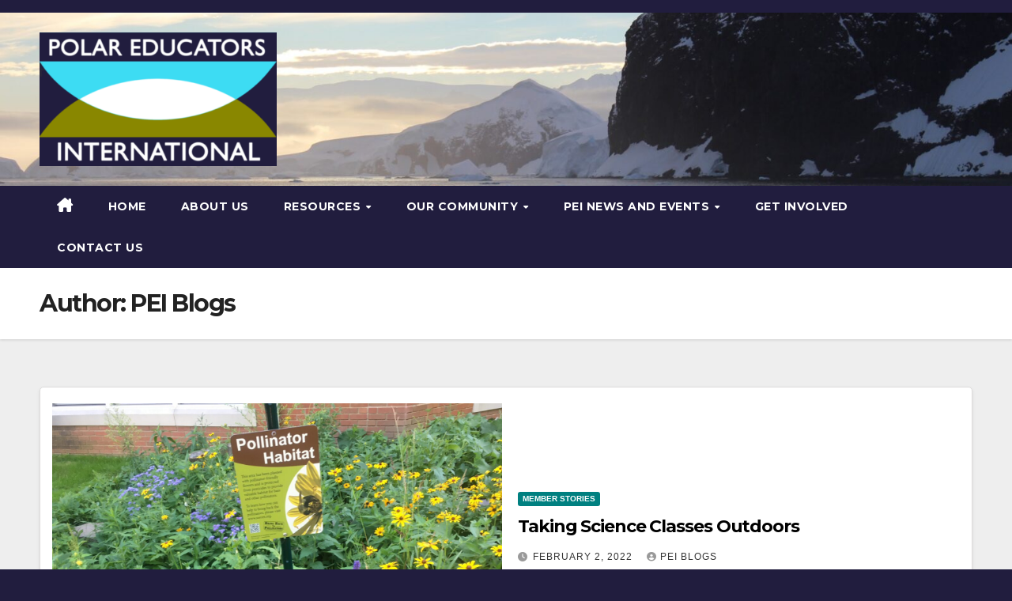

--- FILE ---
content_type: text/html; charset=UTF-8
request_url: https://polareducator.org/author/peiblogs/
body_size: 14697
content:
<!DOCTYPE html>
<html lang="en-US">
<head>
<meta charset="UTF-8">
<meta name="viewport" content="width=device-width, initial-scale=1">
<link rel="profile" href="https://gmpg.org/xfn/11">
<title>PEI Blogs</title>
<meta name='robots' content='max-image-preview:large' />
	<style>img:is([sizes="auto" i], [sizes^="auto," i]) { contain-intrinsic-size: 3000px 1500px }</style>
	<link rel='dns-prefetch' href='//maps.googleapis.com' />
<link rel='dns-prefetch' href='//www.googletagmanager.com' />
<link rel='dns-prefetch' href='//fonts.googleapis.com' />
<link rel="alternate" type="application/rss+xml" title=" &raquo; Feed" href="https://polareducator.org/feed/" />
<link rel="alternate" type="application/rss+xml" title=" &raquo; Comments Feed" href="https://polareducator.org/comments/feed/" />
<link rel="alternate" type="application/rss+xml" title=" &raquo; Posts by PEI Blogs Feed" href="https://polareducator.org/author/peiblogs/feed/" />
<script>
window._wpemojiSettings = {"baseUrl":"https:\/\/s.w.org\/images\/core\/emoji\/16.0.1\/72x72\/","ext":".png","svgUrl":"https:\/\/s.w.org\/images\/core\/emoji\/16.0.1\/svg\/","svgExt":".svg","source":{"concatemoji":"https:\/\/polareducator.org\/wp-includes\/js\/wp-emoji-release.min.js?ver=6.8.3"}};
/*! This file is auto-generated */
!function(s,n){var o,i,e;function c(e){try{var t={supportTests:e,timestamp:(new Date).valueOf()};sessionStorage.setItem(o,JSON.stringify(t))}catch(e){}}function p(e,t,n){e.clearRect(0,0,e.canvas.width,e.canvas.height),e.fillText(t,0,0);var t=new Uint32Array(e.getImageData(0,0,e.canvas.width,e.canvas.height).data),a=(e.clearRect(0,0,e.canvas.width,e.canvas.height),e.fillText(n,0,0),new Uint32Array(e.getImageData(0,0,e.canvas.width,e.canvas.height).data));return t.every(function(e,t){return e===a[t]})}function u(e,t){e.clearRect(0,0,e.canvas.width,e.canvas.height),e.fillText(t,0,0);for(var n=e.getImageData(16,16,1,1),a=0;a<n.data.length;a++)if(0!==n.data[a])return!1;return!0}function f(e,t,n,a){switch(t){case"flag":return n(e,"\ud83c\udff3\ufe0f\u200d\u26a7\ufe0f","\ud83c\udff3\ufe0f\u200b\u26a7\ufe0f")?!1:!n(e,"\ud83c\udde8\ud83c\uddf6","\ud83c\udde8\u200b\ud83c\uddf6")&&!n(e,"\ud83c\udff4\udb40\udc67\udb40\udc62\udb40\udc65\udb40\udc6e\udb40\udc67\udb40\udc7f","\ud83c\udff4\u200b\udb40\udc67\u200b\udb40\udc62\u200b\udb40\udc65\u200b\udb40\udc6e\u200b\udb40\udc67\u200b\udb40\udc7f");case"emoji":return!a(e,"\ud83e\udedf")}return!1}function g(e,t,n,a){var r="undefined"!=typeof WorkerGlobalScope&&self instanceof WorkerGlobalScope?new OffscreenCanvas(300,150):s.createElement("canvas"),o=r.getContext("2d",{willReadFrequently:!0}),i=(o.textBaseline="top",o.font="600 32px Arial",{});return e.forEach(function(e){i[e]=t(o,e,n,a)}),i}function t(e){var t=s.createElement("script");t.src=e,t.defer=!0,s.head.appendChild(t)}"undefined"!=typeof Promise&&(o="wpEmojiSettingsSupports",i=["flag","emoji"],n.supports={everything:!0,everythingExceptFlag:!0},e=new Promise(function(e){s.addEventListener("DOMContentLoaded",e,{once:!0})}),new Promise(function(t){var n=function(){try{var e=JSON.parse(sessionStorage.getItem(o));if("object"==typeof e&&"number"==typeof e.timestamp&&(new Date).valueOf()<e.timestamp+604800&&"object"==typeof e.supportTests)return e.supportTests}catch(e){}return null}();if(!n){if("undefined"!=typeof Worker&&"undefined"!=typeof OffscreenCanvas&&"undefined"!=typeof URL&&URL.createObjectURL&&"undefined"!=typeof Blob)try{var e="postMessage("+g.toString()+"("+[JSON.stringify(i),f.toString(),p.toString(),u.toString()].join(",")+"));",a=new Blob([e],{type:"text/javascript"}),r=new Worker(URL.createObjectURL(a),{name:"wpTestEmojiSupports"});return void(r.onmessage=function(e){c(n=e.data),r.terminate(),t(n)})}catch(e){}c(n=g(i,f,p,u))}t(n)}).then(function(e){for(var t in e)n.supports[t]=e[t],n.supports.everything=n.supports.everything&&n.supports[t],"flag"!==t&&(n.supports.everythingExceptFlag=n.supports.everythingExceptFlag&&n.supports[t]);n.supports.everythingExceptFlag=n.supports.everythingExceptFlag&&!n.supports.flag,n.DOMReady=!1,n.readyCallback=function(){n.DOMReady=!0}}).then(function(){return e}).then(function(){var e;n.supports.everything||(n.readyCallback(),(e=n.source||{}).concatemoji?t(e.concatemoji):e.wpemoji&&e.twemoji&&(t(e.twemoji),t(e.wpemoji)))}))}((window,document),window._wpemojiSettings);
</script>
<link rel='stylesheet' id='visitor_map_style-css' href='https://polareducator.org/wp-content/plugins/visitor-map/css/style.css?ver=6.8.3' type='text/css' media='all' />
<link rel='stylesheet' id='neliofp_style_css-css' href='https://polareducator.org/wp-content/plugins/nelio-featured-posts/assets/style.min.css?ver=2.2.4' type='text/css' media='all' />
<style id='wp-emoji-styles-inline-css' type='text/css'>

	img.wp-smiley, img.emoji {
		display: inline !important;
		border: none !important;
		box-shadow: none !important;
		height: 1em !important;
		width: 1em !important;
		margin: 0 0.07em !important;
		vertical-align: -0.1em !important;
		background: none !important;
		padding: 0 !important;
	}
</style>
<link rel='stylesheet' id='wp-block-library-css' href='https://polareducator.org/wp-includes/css/dist/block-library/style.min.css?ver=6.8.3' type='text/css' media='all' />
<style id='wp-block-library-theme-inline-css' type='text/css'>
.wp-block-audio :where(figcaption){color:#555;font-size:13px;text-align:center}.is-dark-theme .wp-block-audio :where(figcaption){color:#ffffffa6}.wp-block-audio{margin:0 0 1em}.wp-block-code{border:1px solid #ccc;border-radius:4px;font-family:Menlo,Consolas,monaco,monospace;padding:.8em 1em}.wp-block-embed :where(figcaption){color:#555;font-size:13px;text-align:center}.is-dark-theme .wp-block-embed :where(figcaption){color:#ffffffa6}.wp-block-embed{margin:0 0 1em}.blocks-gallery-caption{color:#555;font-size:13px;text-align:center}.is-dark-theme .blocks-gallery-caption{color:#ffffffa6}:root :where(.wp-block-image figcaption){color:#555;font-size:13px;text-align:center}.is-dark-theme :root :where(.wp-block-image figcaption){color:#ffffffa6}.wp-block-image{margin:0 0 1em}.wp-block-pullquote{border-bottom:4px solid;border-top:4px solid;color:currentColor;margin-bottom:1.75em}.wp-block-pullquote cite,.wp-block-pullquote footer,.wp-block-pullquote__citation{color:currentColor;font-size:.8125em;font-style:normal;text-transform:uppercase}.wp-block-quote{border-left:.25em solid;margin:0 0 1.75em;padding-left:1em}.wp-block-quote cite,.wp-block-quote footer{color:currentColor;font-size:.8125em;font-style:normal;position:relative}.wp-block-quote:where(.has-text-align-right){border-left:none;border-right:.25em solid;padding-left:0;padding-right:1em}.wp-block-quote:where(.has-text-align-center){border:none;padding-left:0}.wp-block-quote.is-large,.wp-block-quote.is-style-large,.wp-block-quote:where(.is-style-plain){border:none}.wp-block-search .wp-block-search__label{font-weight:700}.wp-block-search__button{border:1px solid #ccc;padding:.375em .625em}:where(.wp-block-group.has-background){padding:1.25em 2.375em}.wp-block-separator.has-css-opacity{opacity:.4}.wp-block-separator{border:none;border-bottom:2px solid;margin-left:auto;margin-right:auto}.wp-block-separator.has-alpha-channel-opacity{opacity:1}.wp-block-separator:not(.is-style-wide):not(.is-style-dots){width:100px}.wp-block-separator.has-background:not(.is-style-dots){border-bottom:none;height:1px}.wp-block-separator.has-background:not(.is-style-wide):not(.is-style-dots){height:2px}.wp-block-table{margin:0 0 1em}.wp-block-table td,.wp-block-table th{word-break:normal}.wp-block-table :where(figcaption){color:#555;font-size:13px;text-align:center}.is-dark-theme .wp-block-table :where(figcaption){color:#ffffffa6}.wp-block-video :where(figcaption){color:#555;font-size:13px;text-align:center}.is-dark-theme .wp-block-video :where(figcaption){color:#ffffffa6}.wp-block-video{margin:0 0 1em}:root :where(.wp-block-template-part.has-background){margin-bottom:0;margin-top:0;padding:1.25em 2.375em}
</style>
<style id='classic-theme-styles-inline-css' type='text/css'>
/*! This file is auto-generated */
.wp-block-button__link{color:#fff;background-color:#32373c;border-radius:9999px;box-shadow:none;text-decoration:none;padding:calc(.667em + 2px) calc(1.333em + 2px);font-size:1.125em}.wp-block-file__button{background:#32373c;color:#fff;text-decoration:none}
</style>
<link rel='stylesheet' id='font-awesome-css' href='https://polareducator.org/wp-content/plugins/elementor/assets/lib/font-awesome/css/font-awesome.min.css?ver=4.7.0' type='text/css' media='all' />
<style id='global-styles-inline-css' type='text/css'>
:root{--wp--preset--aspect-ratio--square: 1;--wp--preset--aspect-ratio--4-3: 4/3;--wp--preset--aspect-ratio--3-4: 3/4;--wp--preset--aspect-ratio--3-2: 3/2;--wp--preset--aspect-ratio--2-3: 2/3;--wp--preset--aspect-ratio--16-9: 16/9;--wp--preset--aspect-ratio--9-16: 9/16;--wp--preset--color--black: #000000;--wp--preset--color--cyan-bluish-gray: #abb8c3;--wp--preset--color--white: #ffffff;--wp--preset--color--pale-pink: #f78da7;--wp--preset--color--vivid-red: #cf2e2e;--wp--preset--color--luminous-vivid-orange: #ff6900;--wp--preset--color--luminous-vivid-amber: #fcb900;--wp--preset--color--light-green-cyan: #7bdcb5;--wp--preset--color--vivid-green-cyan: #00d084;--wp--preset--color--pale-cyan-blue: #8ed1fc;--wp--preset--color--vivid-cyan-blue: #0693e3;--wp--preset--color--vivid-purple: #9b51e0;--wp--preset--gradient--vivid-cyan-blue-to-vivid-purple: linear-gradient(135deg,rgba(6,147,227,1) 0%,rgb(155,81,224) 100%);--wp--preset--gradient--light-green-cyan-to-vivid-green-cyan: linear-gradient(135deg,rgb(122,220,180) 0%,rgb(0,208,130) 100%);--wp--preset--gradient--luminous-vivid-amber-to-luminous-vivid-orange: linear-gradient(135deg,rgba(252,185,0,1) 0%,rgba(255,105,0,1) 100%);--wp--preset--gradient--luminous-vivid-orange-to-vivid-red: linear-gradient(135deg,rgba(255,105,0,1) 0%,rgb(207,46,46) 100%);--wp--preset--gradient--very-light-gray-to-cyan-bluish-gray: linear-gradient(135deg,rgb(238,238,238) 0%,rgb(169,184,195) 100%);--wp--preset--gradient--cool-to-warm-spectrum: linear-gradient(135deg,rgb(74,234,220) 0%,rgb(151,120,209) 20%,rgb(207,42,186) 40%,rgb(238,44,130) 60%,rgb(251,105,98) 80%,rgb(254,248,76) 100%);--wp--preset--gradient--blush-light-purple: linear-gradient(135deg,rgb(255,206,236) 0%,rgb(152,150,240) 100%);--wp--preset--gradient--blush-bordeaux: linear-gradient(135deg,rgb(254,205,165) 0%,rgb(254,45,45) 50%,rgb(107,0,62) 100%);--wp--preset--gradient--luminous-dusk: linear-gradient(135deg,rgb(255,203,112) 0%,rgb(199,81,192) 50%,rgb(65,88,208) 100%);--wp--preset--gradient--pale-ocean: linear-gradient(135deg,rgb(255,245,203) 0%,rgb(182,227,212) 50%,rgb(51,167,181) 100%);--wp--preset--gradient--electric-grass: linear-gradient(135deg,rgb(202,248,128) 0%,rgb(113,206,126) 100%);--wp--preset--gradient--midnight: linear-gradient(135deg,rgb(2,3,129) 0%,rgb(40,116,252) 100%);--wp--preset--font-size--small: 13px;--wp--preset--font-size--medium: 20px;--wp--preset--font-size--large: 36px;--wp--preset--font-size--x-large: 42px;--wp--preset--spacing--20: 0.44rem;--wp--preset--spacing--30: 0.67rem;--wp--preset--spacing--40: 1rem;--wp--preset--spacing--50: 1.5rem;--wp--preset--spacing--60: 2.25rem;--wp--preset--spacing--70: 3.38rem;--wp--preset--spacing--80: 5.06rem;--wp--preset--shadow--natural: 6px 6px 9px rgba(0, 0, 0, 0.2);--wp--preset--shadow--deep: 12px 12px 50px rgba(0, 0, 0, 0.4);--wp--preset--shadow--sharp: 6px 6px 0px rgba(0, 0, 0, 0.2);--wp--preset--shadow--outlined: 6px 6px 0px -3px rgba(255, 255, 255, 1), 6px 6px rgba(0, 0, 0, 1);--wp--preset--shadow--crisp: 6px 6px 0px rgba(0, 0, 0, 1);}:root :where(.is-layout-flow) > :first-child{margin-block-start: 0;}:root :where(.is-layout-flow) > :last-child{margin-block-end: 0;}:root :where(.is-layout-flow) > *{margin-block-start: 24px;margin-block-end: 0;}:root :where(.is-layout-constrained) > :first-child{margin-block-start: 0;}:root :where(.is-layout-constrained) > :last-child{margin-block-end: 0;}:root :where(.is-layout-constrained) > *{margin-block-start: 24px;margin-block-end: 0;}:root :where(.is-layout-flex){gap: 24px;}:root :where(.is-layout-grid){gap: 24px;}body .is-layout-flex{display: flex;}.is-layout-flex{flex-wrap: wrap;align-items: center;}.is-layout-flex > :is(*, div){margin: 0;}body .is-layout-grid{display: grid;}.is-layout-grid > :is(*, div){margin: 0;}.has-black-color{color: var(--wp--preset--color--black) !important;}.has-cyan-bluish-gray-color{color: var(--wp--preset--color--cyan-bluish-gray) !important;}.has-white-color{color: var(--wp--preset--color--white) !important;}.has-pale-pink-color{color: var(--wp--preset--color--pale-pink) !important;}.has-vivid-red-color{color: var(--wp--preset--color--vivid-red) !important;}.has-luminous-vivid-orange-color{color: var(--wp--preset--color--luminous-vivid-orange) !important;}.has-luminous-vivid-amber-color{color: var(--wp--preset--color--luminous-vivid-amber) !important;}.has-light-green-cyan-color{color: var(--wp--preset--color--light-green-cyan) !important;}.has-vivid-green-cyan-color{color: var(--wp--preset--color--vivid-green-cyan) !important;}.has-pale-cyan-blue-color{color: var(--wp--preset--color--pale-cyan-blue) !important;}.has-vivid-cyan-blue-color{color: var(--wp--preset--color--vivid-cyan-blue) !important;}.has-vivid-purple-color{color: var(--wp--preset--color--vivid-purple) !important;}.has-black-background-color{background-color: var(--wp--preset--color--black) !important;}.has-cyan-bluish-gray-background-color{background-color: var(--wp--preset--color--cyan-bluish-gray) !important;}.has-white-background-color{background-color: var(--wp--preset--color--white) !important;}.has-pale-pink-background-color{background-color: var(--wp--preset--color--pale-pink) !important;}.has-vivid-red-background-color{background-color: var(--wp--preset--color--vivid-red) !important;}.has-luminous-vivid-orange-background-color{background-color: var(--wp--preset--color--luminous-vivid-orange) !important;}.has-luminous-vivid-amber-background-color{background-color: var(--wp--preset--color--luminous-vivid-amber) !important;}.has-light-green-cyan-background-color{background-color: var(--wp--preset--color--light-green-cyan) !important;}.has-vivid-green-cyan-background-color{background-color: var(--wp--preset--color--vivid-green-cyan) !important;}.has-pale-cyan-blue-background-color{background-color: var(--wp--preset--color--pale-cyan-blue) !important;}.has-vivid-cyan-blue-background-color{background-color: var(--wp--preset--color--vivid-cyan-blue) !important;}.has-vivid-purple-background-color{background-color: var(--wp--preset--color--vivid-purple) !important;}.has-black-border-color{border-color: var(--wp--preset--color--black) !important;}.has-cyan-bluish-gray-border-color{border-color: var(--wp--preset--color--cyan-bluish-gray) !important;}.has-white-border-color{border-color: var(--wp--preset--color--white) !important;}.has-pale-pink-border-color{border-color: var(--wp--preset--color--pale-pink) !important;}.has-vivid-red-border-color{border-color: var(--wp--preset--color--vivid-red) !important;}.has-luminous-vivid-orange-border-color{border-color: var(--wp--preset--color--luminous-vivid-orange) !important;}.has-luminous-vivid-amber-border-color{border-color: var(--wp--preset--color--luminous-vivid-amber) !important;}.has-light-green-cyan-border-color{border-color: var(--wp--preset--color--light-green-cyan) !important;}.has-vivid-green-cyan-border-color{border-color: var(--wp--preset--color--vivid-green-cyan) !important;}.has-pale-cyan-blue-border-color{border-color: var(--wp--preset--color--pale-cyan-blue) !important;}.has-vivid-cyan-blue-border-color{border-color: var(--wp--preset--color--vivid-cyan-blue) !important;}.has-vivid-purple-border-color{border-color: var(--wp--preset--color--vivid-purple) !important;}.has-vivid-cyan-blue-to-vivid-purple-gradient-background{background: var(--wp--preset--gradient--vivid-cyan-blue-to-vivid-purple) !important;}.has-light-green-cyan-to-vivid-green-cyan-gradient-background{background: var(--wp--preset--gradient--light-green-cyan-to-vivid-green-cyan) !important;}.has-luminous-vivid-amber-to-luminous-vivid-orange-gradient-background{background: var(--wp--preset--gradient--luminous-vivid-amber-to-luminous-vivid-orange) !important;}.has-luminous-vivid-orange-to-vivid-red-gradient-background{background: var(--wp--preset--gradient--luminous-vivid-orange-to-vivid-red) !important;}.has-very-light-gray-to-cyan-bluish-gray-gradient-background{background: var(--wp--preset--gradient--very-light-gray-to-cyan-bluish-gray) !important;}.has-cool-to-warm-spectrum-gradient-background{background: var(--wp--preset--gradient--cool-to-warm-spectrum) !important;}.has-blush-light-purple-gradient-background{background: var(--wp--preset--gradient--blush-light-purple) !important;}.has-blush-bordeaux-gradient-background{background: var(--wp--preset--gradient--blush-bordeaux) !important;}.has-luminous-dusk-gradient-background{background: var(--wp--preset--gradient--luminous-dusk) !important;}.has-pale-ocean-gradient-background{background: var(--wp--preset--gradient--pale-ocean) !important;}.has-electric-grass-gradient-background{background: var(--wp--preset--gradient--electric-grass) !important;}.has-midnight-gradient-background{background: var(--wp--preset--gradient--midnight) !important;}.has-small-font-size{font-size: var(--wp--preset--font-size--small) !important;}.has-medium-font-size{font-size: var(--wp--preset--font-size--medium) !important;}.has-large-font-size{font-size: var(--wp--preset--font-size--large) !important;}.has-x-large-font-size{font-size: var(--wp--preset--font-size--x-large) !important;}
:root :where(.wp-block-pullquote){font-size: 1.5em;line-height: 1.6;}
</style>
<link rel='stylesheet' id='wpdm-fonticon-css' href='https://polareducator.org/wp-content/plugins/download-manager/assets/wpdm-iconfont/css/wpdm-icons.css?ver=6.8.3' type='text/css' media='all' />
<link rel='stylesheet' id='wpdm-front-css' href='https://polareducator.org/wp-content/plugins/download-manager/assets/css/front.min.css?ver=3.3.46' type='text/css' media='all' />
<link rel='stylesheet' id='wpdm-front-dark-css' href='https://polareducator.org/wp-content/plugins/download-manager/assets/css/front-dark.min.css?ver=3.3.46' type='text/css' media='all' />
<link rel='stylesheet' id='owl.carousel.css-css' href='https://polareducator.org/wp-content/plugins/relevant/css/owl.carousel.css?ver=1.4.5' type='text/css' media='all' />
<link rel='stylesheet' id='owl.theme.default.css-css' href='https://polareducator.org/wp-content/plugins/relevant/css/owl.theme.default.css?ver=1.4.5' type='text/css' media='all' />
<link rel='stylesheet' id='dashicons-css' href='https://polareducator.org/wp-includes/css/dashicons.min.css?ver=6.8.3' type='text/css' media='all' />
<link rel='stylesheet' id='rltdpstsplgn_stylesheet-css' href='https://polareducator.org/wp-content/plugins/relevant/css/style.css?ver=1.4.5' type='text/css' media='all' />
<style id='rltdpstsplgn_stylesheet-inline-css' type='text/css'>

			.rltdpstsplgn-featured-post-block {
				background-color: #e0eff9;
				width: 100%;
			}
			.rltdpstsplgn-featured-post-block article {
				background-color: #e0eff9;
				width: 95%;
			}
			.rltdpstsplgn-featured-posts .rltdpstsplgn_posts_title a {
				color: #000000 !important;
			}
			.rltdpstsplgn-featured-posts .entry-content {
				color: #000000 !important;
			}
			.rltdpstsplgn-featured-posts .entry-content .more-link {
				color: #28a2ff!important;
			}
</style>
<link rel='stylesheet' id='wp-components-css' href='https://polareducator.org/wp-includes/css/dist/components/style.min.css?ver=6.8.3' type='text/css' media='all' />
<link rel='stylesheet' id='godaddy-styles-css' href='https://polareducator.org/wp-content/mu-plugins/vendor/wpex/godaddy-launch/includes/Dependencies/GoDaddy/Styles/build/latest.css?ver=2.0.2' type='text/css' media='all' />
<link rel='stylesheet' id='h5p-plugin-styles-css' href='https://polareducator.org/wp-content/plugins/h5p/h5p-php-library/styles/h5p.css?ver=1.16.2' type='text/css' media='all' />
<link rel='stylesheet' id='search-filter-plugin-styles-css' href='https://polareducator.org/wp-content/plugins/search-filter-pro/public/assets/css/search-filter.min.css?ver=2.5.16' type='text/css' media='all' />
<link rel='stylesheet' id='newsup-fonts-css' href='//fonts.googleapis.com/css?family=Montserrat%3A400%2C500%2C700%2C800%7CWork%2BSans%3A300%2C400%2C500%2C600%2C700%2C800%2C900%26display%3Dswap&#038;subset=latin%2Clatin-ext' type='text/css' media='all' />
<link rel='stylesheet' id='bootstrap-css' href='https://polareducator.org/wp-content/themes/newsup/css/bootstrap.css?ver=6.8.3' type='text/css' media='all' />
<link rel='stylesheet' id='newsup-style-css' href='https://polareducator.org/wp-content/themes/newspaperex/style.css?ver=6.8.3' type='text/css' media='all' />
<link rel='stylesheet' id='font-awesome-5-all-css' href='https://polareducator.org/wp-content/themes/newsup/css/font-awesome/css/all.min.css?ver=6.8.3' type='text/css' media='all' />
<link rel='stylesheet' id='font-awesome-4-shim-css' href='https://polareducator.org/wp-content/themes/newsup/css/font-awesome/css/v4-shims.min.css?ver=6.8.3' type='text/css' media='all' />
<link rel='stylesheet' id='owl-carousel-css' href='https://polareducator.org/wp-content/themes/newsup/css/owl.carousel.css?ver=6.8.3' type='text/css' media='all' />
<link rel='stylesheet' id='smartmenus-css' href='https://polareducator.org/wp-content/themes/newsup/css/jquery.smartmenus.bootstrap.css?ver=6.8.3' type='text/css' media='all' />
<link rel='stylesheet' id='newsup-custom-css-css' href='https://polareducator.org/wp-content/themes/newsup/inc/ansar/customize/css/customizer.css?ver=1.0' type='text/css' media='all' />
<link rel='stylesheet' id='gem-base-css' href='https://polareducator.org/wp-content/plugins/godaddy-email-marketing-sign-up-forms/css/gem.min.css?ver=1.4.3' type='text/css' media='all' />
<link rel='stylesheet' id='forget-about-shortcode-buttons-css' href='https://polareducator.org/wp-content/plugins/forget-about-shortcode-buttons/public/css/button-styles.css?ver=2.1.3' type='text/css' media='all' />
<link rel='stylesheet' id='newsup-style-parent-css' href='https://polareducator.org/wp-content/themes/newsup/style.css?ver=6.8.3' type='text/css' media='all' />
<link rel='stylesheet' id='newspaperex-style-css' href='https://polareducator.org/wp-content/themes/newspaperex/style.css?ver=1.0' type='text/css' media='all' />
<link rel='stylesheet' id='newspaperex-default-css-css' href='https://polareducator.org/wp-content/themes/newspaperex/css/colors/default.css?ver=6.8.3' type='text/css' media='all' />
<script src="https://polareducator.org/wp-includes/js/jquery/jquery.min.js?ver=3.7.1" id="jquery-core-js"></script>
<script src="https://polareducator.org/wp-includes/js/jquery/jquery-migrate.min.js?ver=3.4.1" id="jquery-migrate-js"></script>
<script src="https://polareducator.org/wp-content/plugins/download-manager/assets/js/wpdm.min.js?ver=6.8.3" id="wpdm-frontend-js-js"></script>
<script id="wpdm-frontjs-js-extra">
var wpdm_url = {"home":"https:\/\/polareducator.org\/","site":"https:\/\/polareducator.org\/","ajax":"https:\/\/polareducator.org\/wp-admin\/admin-ajax.php"};
var wpdm_js = {"spinner":"<i class=\"wpdm-icon wpdm-sun wpdm-spin\"><\/i>","client_id":"012b55dae751ca86ffacb2141c03affd"};
var wpdm_strings = {"pass_var":"Password Verified!","pass_var_q":"Please click following button to start download.","start_dl":"Start Download"};
</script>
<script src="https://polareducator.org/wp-content/plugins/download-manager/assets/js/front.min.js?ver=3.3.46" id="wpdm-frontjs-js"></script>
<script src="https://maps.googleapis.com/maps/api/js?key=AIzaSyCbBNJrqCZJeY_OdNliQllZiXEsa3AyJKA&amp;v=3.exp&amp;ver=6.8.3" id="visitor_map_googleapi-js"></script>
<script id="search-filter-plugin-build-js-extra">
var SF_LDATA = {"ajax_url":"https:\/\/polareducator.org\/wp-admin\/admin-ajax.php","home_url":"https:\/\/polareducator.org\/","extensions":[]};
</script>
<script src="https://polareducator.org/wp-content/plugins/search-filter-pro/public/assets/js/search-filter-build.min.js?ver=2.5.16" id="search-filter-plugin-build-js"></script>
<script src="https://polareducator.org/wp-content/plugins/search-filter-pro/public/assets/js/chosen.jquery.min.js?ver=2.5.16" id="search-filter-plugin-chosen-js"></script>
<script src="https://polareducator.org/wp-content/themes/newsup/js/navigation.js?ver=6.8.3" id="newsup-navigation-js"></script>
<script src="https://polareducator.org/wp-content/themes/newsup/js/bootstrap.js?ver=6.8.3" id="bootstrap-js"></script>
<script src="https://polareducator.org/wp-content/themes/newsup/js/owl.carousel.min.js?ver=6.8.3" id="owl-carousel-min-js"></script>
<script src="https://polareducator.org/wp-content/themes/newsup/js/jquery.smartmenus.js?ver=6.8.3" id="smartmenus-js-js"></script>
<script src="https://polareducator.org/wp-content/themes/newsup/js/jquery.smartmenus.bootstrap.js?ver=6.8.3" id="bootstrap-smartmenus-js-js"></script>
<script src="https://polareducator.org/wp-content/themes/newsup/js/jquery.marquee.js?ver=6.8.3" id="newsup-marquee-js-js"></script>
<script src="https://polareducator.org/wp-content/themes/newsup/js/main.js?ver=6.8.3" id="newsup-main-js-js"></script>

<!-- Google tag (gtag.js) snippet added by Site Kit -->
<!-- Google Analytics snippet added by Site Kit -->
<script src="https://www.googletagmanager.com/gtag/js?id=G-Q8KJZP9TL1" id="google_gtagjs-js" async></script>
<script id="google_gtagjs-js-after">
window.dataLayer = window.dataLayer || [];function gtag(){dataLayer.push(arguments);}
gtag("set","linker",{"domains":["polareducator.org"]});
gtag("js", new Date());
gtag("set", "developer_id.dZTNiMT", true);
gtag("config", "G-Q8KJZP9TL1");
</script>
<link rel="https://api.w.org/" href="https://polareducator.org/wp-json/" /><link rel="alternate" title="JSON" type="application/json" href="https://polareducator.org/wp-json/wp/v2/users/13" /><link rel="EditURI" type="application/rsd+xml" title="RSD" href="https://polareducator.org/xmlrpc.php?rsd" />
<meta name="generator" content="WordPress 6.8.3" />
<meta name="generator" content="Site Kit by Google 1.171.0" /> 
<style type="text/css" id="custom-background-css">
    .wrapper { background-color: 211d3e; }
</style>
<meta name="generator" content="Elementor 3.34.3; features: additional_custom_breakpoints; settings: css_print_method-external, google_font-enabled, font_display-auto">
			<style>
				.e-con.e-parent:nth-of-type(n+4):not(.e-lazyloaded):not(.e-no-lazyload),
				.e-con.e-parent:nth-of-type(n+4):not(.e-lazyloaded):not(.e-no-lazyload) * {
					background-image: none !important;
				}
				@media screen and (max-height: 1024px) {
					.e-con.e-parent:nth-of-type(n+3):not(.e-lazyloaded):not(.e-no-lazyload),
					.e-con.e-parent:nth-of-type(n+3):not(.e-lazyloaded):not(.e-no-lazyload) * {
						background-image: none !important;
					}
				}
				@media screen and (max-height: 640px) {
					.e-con.e-parent:nth-of-type(n+2):not(.e-lazyloaded):not(.e-no-lazyload),
					.e-con.e-parent:nth-of-type(n+2):not(.e-lazyloaded):not(.e-no-lazyload) * {
						background-image: none !important;
					}
				}
			</style>
			    <style type="text/css">
            .site-title,
        .site-description {
            position: absolute;
            clip: rect(1px, 1px, 1px, 1px);
        }
        </style>
    <style id="custom-background-css">
body.custom-background { background-color: #211d3e; }
</style>
	<link rel="icon" href="https://polareducator.org/wp-content/uploads/2020/04/cropped-PEI-Logo-no-text-32x32.png" sizes="32x32" />
<link rel="icon" href="https://polareducator.org/wp-content/uploads/2020/04/cropped-PEI-Logo-no-text-192x192.png" sizes="192x192" />
<link rel="apple-touch-icon" href="https://polareducator.org/wp-content/uploads/2020/04/cropped-PEI-Logo-no-text-180x180.png" />
<meta name="msapplication-TileImage" content="https://polareducator.org/wp-content/uploads/2020/04/cropped-PEI-Logo-no-text-270x270.png" />
        <style type="text/css" id="rmwr-dynamic-css">
        .read-link {
            font-weight: bold;
            color: #211d3e;
            background: #ffffff;
            padding: 0px;
            border-bottom: 1px solid #000000;
            -webkit-box-shadow: none !important;
            box-shadow: none !important;
            cursor: pointer;
            text-decoration: none;
            display: inline-block;
            border-top: none;
            border-left: none;
            border-right: none;
            transition: color 0.3s ease, background-color 0.3s ease;
        }
        
        .read-link:hover,
        .read-link:focus {
            color: #6ec1ef;
            text-decoration: none;
            outline: 2px solid #211d3e;
            outline-offset: 2px;
        }
        
        .read-link:focus {
            outline: 2px solid #211d3e;
            outline-offset: 2px;
        }
        
        .read_div {
            margin-top: 10px;
        }
        
        .read_div[data-animation="fade"] {
            transition: opacity 0.3s ease;
        }
        
        /* Print optimization (Free feature) */
                @media print {
            .read_div[style*="display: none"] {
                display: block !important;
            }
            .read-link {
                display: none !important;
            }
        }
                </style>
        		<style id="wp-custom-css">
			.col-md-4 {
	width: 0%;
}

.col-md-8{
	flex: 0 0 80%;
	max-width: 80%;
	margin-left: auto;
	margin-right: auto;
	
}

.mg-headwidget .mg-head-detail {
	background: #211d3e;
}

.mg-headwidget .mg-menu-full .navbar{
	background: #211d3e;
}

.ta_upscr {
	background: #61ce70;
	border-color: #61ce70;
}


.mg-headwidget .navbar-wp .navbar-nav > li > a:focus, .mg-headwidget .navbar-wp .navbar-nav > .active > a, .mg-headwidget .navbar-wp .navbar-nav > .active > a:hover, mg-headwidget .navbar-wp li > a.bg-light:hover, .mg-headwidget .navbar-wp .navbar-nav > .active > a:focus {
	background: #211d3e !important;
}

.navbar-wp .dropdown-menu > li > a:focus, .navbar-wp .dropdown-menu > li > a:hover {
	background: #6ec1e4;
}

.mg-headwidget .navbar-wp .navbar-nav > li > a:focus, .mg-headwidget .navbar-wp > .active > a, .mg-headwidget .navbar-wp .navbar-nav > .active > a:hover, .mg-headwidget .navbar-wp li > a.bg-light:hover, .mg-headwidget .navbar-wp .navbar-nav > .active > a:focus {
	background: #6ec1e4 !important;
}		</style>
		<meta name="generator" content="WordPress Download Manager 3.3.46" />
                <style>
        /* WPDM Link Template Styles */        </style>
                <style>

            :root {
                --color-primary: #4a8eff;
                --color-primary-rgb: 74, 142, 255;
                --color-primary-hover: #5998ff;
                --color-primary-active: #3281ff;
                --clr-sec: #6c757d;
                --clr-sec-rgb: 108, 117, 125;
                --clr-sec-hover: #6c757d;
                --clr-sec-active: #6c757d;
                --color-secondary: #6c757d;
                --color-secondary-rgb: 108, 117, 125;
                --color-secondary-hover: #6c757d;
                --color-secondary-active: #6c757d;
                --color-success: #018e11;
                --color-success-rgb: 1, 142, 17;
                --color-success-hover: #0aad01;
                --color-success-active: #0c8c01;
                --color-info: #2CA8FF;
                --color-info-rgb: 44, 168, 255;
                --color-info-hover: #2CA8FF;
                --color-info-active: #2CA8FF;
                --color-warning: #FFB236;
                --color-warning-rgb: 255, 178, 54;
                --color-warning-hover: #FFB236;
                --color-warning-active: #FFB236;
                --color-danger: #ff5062;
                --color-danger-rgb: 255, 80, 98;
                --color-danger-hover: #ff5062;
                --color-danger-active: #ff5062;
                --color-green: #30b570;
                --color-blue: #0073ff;
                --color-purple: #8557D3;
                --color-red: #ff5062;
                --color-muted: rgba(69, 89, 122, 0.6);
                --wpdm-font: "Sen", -apple-system, BlinkMacSystemFont, "Segoe UI", Roboto, Helvetica, Arial, sans-serif, "Apple Color Emoji", "Segoe UI Emoji", "Segoe UI Symbol";
            }

            .wpdm-download-link.btn.btn-primary {
                border-radius: 4px;
            }


        </style>
        </head>
<body class="archive author author-peiblogs author-13 custom-background wp-custom-logo wp-embed-responsive wp-theme-newsup wp-child-theme-newspaperex fl-builder-lite-2-9-4-2 fl-no-js rltdpstsplgn_newspaperex hfeed ta-hide-date-author-in-list elementor-default elementor-kit-1790" >
<div id="page" class="site">
<a class="skip-link screen-reader-text" href="#content">
Skip to content</a>
    <div class="wrapper" id="custom-background-css">
        <header class="mg-headwidget">
            <!--==================== TOP BAR ====================-->
            <div class="mg-head-detail hidden-xs">
    <div class="container-fluid">
        <div class="row">
                        <div class="col-md-6 col-xs-12">
                <ul class="info-left">
                                    </ul>

                           </div>


                        <div class="col-md-6 col-xs-12">
                <ul class="mg-social info-right">
                    
                                                                                                                                      
                                      </ul>
            </div>
                    </div>
    </div>
</div>
            <div class="clearfix"></div>
                        <div class="mg-nav-widget-area-back" style='background-image: url("https://polareducator.org/wp-content/uploads/2018/06/cropped-IMG_8733.jpg" );'>
                        <div class="overlay">
              <div class="inner" > 
                <div class="container-fluid">
                    <div class="mg-nav-widget-area">
                        <div class="row align-items-center">
                                                        <div class="col-md-4">
                               <div class="navbar-header">                                  <div class="site-logo">
                                    <a href="https://polareducator.org/" class="navbar-brand" rel="home"><img fetchpriority="high" width="300" height="169" src="https://polareducator.org/wp-content/uploads/2018/06/cropped-PEILOGO-resized400x100-e1584554265827.png" class="custom-logo" alt="" decoding="async" /></a>                                  </div>
                                  <div class="site-branding-text d-none">
                                                                            <p class="site-title"> <a href="https://polareducator.org/" rel="home"></a></p>
                                                                            <p class="site-description"></p>
                                  </div> 
                                </div>
                            </div>
                                                   </div>
                    </div>
                </div>
              </div>
              </div>
          </div>
    <div class="mg-menu-full">
      <nav class="navbar navbar-expand-lg navbar-wp">
        <div class="container-fluid flex-row">
          <!-- Right nav -->
              <div class="m-header pl-3 ml-auto my-2 my-lg-0 position-relative align-items-center">
                                    <a class="mobilehomebtn" href="https://polareducator.org"><span class="fa fa-home"></span></a>
                  
                                    <!-- navbar-toggle -->
                  <button class="navbar-toggler" type="button" data-toggle="collapse" data-target="#navbar-wp" aria-controls="navbarSupportedContent" aria-expanded="false" aria-label="Toggle navigation">
                    <i class="fa fa-bars"></i>
                  </button>
                  <!-- /navbar-toggle -->
              </div>
              <!-- /Right nav --> 
    
            <div class="collapse navbar-collapse" id="navbar-wp">
              <div class="d-md-block">
            <ul id="menu-primary-menu" class="nav navbar-nav mr-auto"><li class="active home"><a class="homebtn" href="https://polareducator.org"><span class='fa-solid fa-house-chimney'></span></a></li><li id="menu-item-4216" class="menu-item menu-item-type-post_type menu-item-object-page menu-item-home menu-item-4216"><a class="nav-link" title="Home" href="https://polareducator.org/">Home</a></li>
<li id="menu-item-4377" class="menu-item menu-item-type-post_type menu-item-object-page menu-item-4377"><a class="nav-link" title="About Us" href="https://polareducator.org/about-us/">About Us</a></li>
<li id="menu-item-4049" class="menu-item menu-item-type-post_type menu-item-object-page menu-item-has-children menu-item-4049 dropdown"><a class="nav-link" title="Resources" href="https://polareducator.org/resources/" data-toggle="dropdown" class="dropdown-toggle">Resources </a>
<ul role="menu" class=" dropdown-menu">
	<li id="menu-item-4052" class="menu-item menu-item-type-post_type menu-item-object-page menu-item-4052"><a class="dropdown-item" title="Ocean Plastics" href="https://polareducator.org/resources/ocean-plastics/">Ocean Plastics</a></li>
	<li id="menu-item-2044" class="menu-item menu-item-type-post_type menu-item-object-page menu-item-2044"><a class="dropdown-item" title="Polar Resource Book" href="https://polareducator.org/resources/prb-2/">Polar Resource Book</a></li>
</ul>
</li>
<li id="menu-item-4435" class="menu-item menu-item-type-post_type menu-item-object-page menu-item-has-children menu-item-4435 dropdown"><a class="nav-link" title="Our Community" href="https://polareducator.org/our-community/" data-toggle="dropdown" class="dropdown-toggle">Our Community </a>
<ul role="menu" class=" dropdown-menu">
	<li id="menu-item-4416" class="menu-item menu-item-type-post_type menu-item-object-page menu-item-4416"><a class="dropdown-item" title="Mission" href="https://polareducator.org/our-community/mission/">Mission</a></li>
	<li id="menu-item-6149" class="menu-item menu-item-type-post_type menu-item-object-page menu-item-6149"><a class="dropdown-item" title="ExComm 2024-25" href="https://polareducator.org/our-community/excomm-2024-25/">ExComm 2024-25</a></li>
	<li id="menu-item-4610" class="menu-item menu-item-type-post_type menu-item-object-page menu-item-4610"><a class="dropdown-item" title="Council 2023" href="https://polareducator.org/our-community/council-2023/">Council 2023</a></li>
</ul>
</li>
<li id="menu-item-5616" class="menu-item menu-item-type-post_type menu-item-object-page menu-item-has-children menu-item-5616 dropdown"><a class="nav-link" title="PEI News and Events" href="https://polareducator.org/pei-news/" data-toggle="dropdown" class="dropdown-toggle">PEI News and Events </a>
<ul role="menu" class=" dropdown-menu">
	<li id="menu-item-5917" class="menu-item menu-item-type-post_type menu-item-object-page menu-item-5917"><a class="dropdown-item" title="PEI-2025 USA" href="https://polareducator.org/pei-news/pei-2025-usa/">PEI-2025 USA</a></li>
	<li id="menu-item-1414" class="menu-item menu-item-type-taxonomy menu-item-object-category menu-item-1414"><a class="dropdown-item" title="Member Stories" href="https://polareducator.org/category/member-stories/">Member Stories</a></li>
</ul>
</li>
<li id="menu-item-4483" class="menu-item menu-item-type-post_type menu-item-object-page menu-item-4483"><a class="nav-link" title="Get Involved" href="https://polareducator.org/get-involved/">Get Involved</a></li>
<li id="menu-item-4482" class="menu-item menu-item-type-post_type menu-item-object-page menu-item-4482"><a class="nav-link" title="Contact Us" href="https://polareducator.org/contact-us/">Contact Us</a></li>
</ul>          </div>    
            </div>

          <!-- Right nav -->
              <div class="d-none d-lg-block pl-3 ml-auto my-2 my-lg-0 position-relative align-items-center">
                              <!-- /Right nav -->  
          </div>
      </nav> <!-- /Navigation -->
    </div>
</header>
<div class="clearfix"></div>
 <!--==================== Newsup breadcrumb section ====================-->
<div class="mg-breadcrumb-section" style='background: url("https://polareducator.org/wp-content/uploads/2018/06/cropped-IMG_8733.jpg" ) repeat scroll center 0 #143745;'>
   <div class="overlay">       <div class="container-fluid">
        <div class="row">
          <div class="col-md-12 col-sm-12">
            <div class="mg-breadcrumb-title">
              <h1 class="title">Author: <span>PEI Blogs</span></h1>            </div>
          </div>
        </div>
      </div>
   </div> </div>
<div class="clearfix"></div><!--container-->
    <div id="content" class="container-fluid archive-class">
        <!--row-->
            <div class="row">
                                    <div class="col-md-12">
                <!-- mg-posts-sec mg-posts-modul-6 -->
<div class="mg-posts-sec mg-posts-modul-6">
    <!-- mg-posts-sec-inner -->
    <div class="mg-posts-sec-inner">
                    <article id="post-3139" class="d-md-flex mg-posts-sec-post align-items-center post-3139 post type-post status-publish format-standard has-post-thumbnail hentry category-member-stories">
                        <div class="col-12 col-md-6">
                <div class="mg-post-thumb img">
        <a href="https://polareducator.org/taking-science-classes-outdoors-2/"><img width="2016" height="1512" src="https://polareducator.org/wp-content/uploads/2022/02/AFS_1pollinator-garden-sign.jpg" class="img-responsive wp-post-image" alt="" decoding="async" srcset="https://polareducator.org/wp-content/uploads/2022/02/AFS_1pollinator-garden-sign.jpg 2016w, https://polareducator.org/wp-content/uploads/2022/02/AFS_1pollinator-garden-sign-300x225.jpg 300w, https://polareducator.org/wp-content/uploads/2022/02/AFS_1pollinator-garden-sign-1024x768.jpg 1024w, https://polareducator.org/wp-content/uploads/2022/02/AFS_1pollinator-garden-sign-768x576.jpg 768w, https://polareducator.org/wp-content/uploads/2022/02/AFS_1pollinator-garden-sign-1536x1152.jpg 1536w, https://polareducator.org/wp-content/uploads/2022/02/AFS_1pollinator-garden-sign-1600x1200.jpg 1600w" sizes="(max-width: 2016px) 100vw, 2016px" /></a>            <span class="post-form"><i class="fas fa-camera"></i></span>                </div>
        </div>                 <div class="mg-sec-top-post py-3 col">
                    <div class="mg-blog-category"><a class="newsup-categories category-color-1" href="https://polareducator.org/category/member-stories/" alt="View all posts in Member Stories"> 
                                 Member Stories
                             </a></div> 
                    <h4 class="entry-title title"><a href="https://polareducator.org/taking-science-classes-outdoors-2/">Taking Science Classes Outdoors</a></h4>
                            <div class="mg-blog-meta"> 
                    <span class="mg-blog-date"><i class="fas fa-clock"></i>
            <a href="https://polareducator.org/2022/02/">
                February 2, 2022            </a>
        </span>
            <a class="auth" href="https://polareducator.org/author/peiblogs/">
            <i class="fas fa-user-circle"></i>PEI Blogs        </a>
            </div> 
                        <div class="mg-content">
                        <p>Taking science classes outdoors enriches science curriculum and builds student enthusiasm as well as science skills! Doing field work as a PolarTREC teacher (Climate Change and Pollinators in the Arctic&hellip;</p>
                    </div>
                </div>
            </article>
                    <article id="post-2724" class="d-md-flex mg-posts-sec-post align-items-center post-2724 post type-post status-publish format-standard has-post-thumbnail hentry category-member-stories">
                        <div class="col-12 col-md-6">
                <div class="mg-post-thumb img">
        <a href="https://polareducator.org/swimming-in-reflection-the-process-of-arctic-interdisciplinary-course-design/"><img width="2048" height="1151" src="https://polareducator.org/wp-content/uploads/2021/09/Swim.jpg" class="img-responsive wp-post-image" alt="" decoding="async" srcset="https://polareducator.org/wp-content/uploads/2021/09/Swim.jpg 2048w, https://polareducator.org/wp-content/uploads/2021/09/Swim-300x169.jpg 300w, https://polareducator.org/wp-content/uploads/2021/09/Swim-1024x576.jpg 1024w, https://polareducator.org/wp-content/uploads/2021/09/Swim-768x432.jpg 768w, https://polareducator.org/wp-content/uploads/2021/09/Swim-1536x863.jpg 1536w, https://polareducator.org/wp-content/uploads/2021/09/Swim-1600x899.jpg 1600w" sizes="(max-width: 2048px) 100vw, 2048px" /></a>            <span class="post-form"><i class="fas fa-camera"></i></span>                </div>
        </div>                 <div class="mg-sec-top-post py-3 col">
                    <div class="mg-blog-category"><a class="newsup-categories category-color-1" href="https://polareducator.org/category/member-stories/" alt="View all posts in Member Stories"> 
                                 Member Stories
                             </a></div> 
                    <h4 class="entry-title title"><a href="https://polareducator.org/swimming-in-reflection-the-process-of-arctic-interdisciplinary-course-design/">Swimming In Reflection: The Process of Arctic Interdisciplinary Course Design</a></h4>
                            <div class="mg-blog-meta"> 
                    <span class="mg-blog-date"><i class="fas fa-clock"></i>
            <a href="https://polareducator.org/2021/09/">
                September 28, 2021            </a>
        </span>
            <a class="auth" href="https://polareducator.org/author/peiblogs/">
            <i class="fas fa-user-circle"></i>PEI Blogs        </a>
            </div> 
                        <div class="mg-content">
                        <p>It is late August. The water and air are still at 6 am and we find ourselves standing on a dock looking at the lake we are about to swim.&hellip;</p>
                    </div>
                </div>
            </article>
                    <article id="post-2718" class="d-md-flex mg-posts-sec-post align-items-center post-2718 post type-post status-publish format-standard has-post-thumbnail hentry category-member-stories">
                        <div class="col-12 col-md-6">
                <div class="mg-post-thumb img">
        <a href="https://polareducator.org/children-climate-camp-2021/"><img width="2560" height="1920" src="https://polareducator.org/wp-content/uploads/2021/09/BaumTasten-scaled.jpg" class="img-responsive wp-post-image" alt="" decoding="async" srcset="https://polareducator.org/wp-content/uploads/2021/09/BaumTasten-scaled.jpg 2560w, https://polareducator.org/wp-content/uploads/2021/09/BaumTasten-300x225.jpg 300w, https://polareducator.org/wp-content/uploads/2021/09/BaumTasten-1024x768.jpg 1024w, https://polareducator.org/wp-content/uploads/2021/09/BaumTasten-768x576.jpg 768w, https://polareducator.org/wp-content/uploads/2021/09/BaumTasten-1536x1152.jpg 1536w, https://polareducator.org/wp-content/uploads/2021/09/BaumTasten-2048x1536.jpg 2048w, https://polareducator.org/wp-content/uploads/2021/09/BaumTasten-1600x1200.jpg 1600w" sizes="(max-width: 2560px) 100vw, 2560px" /></a>            <span class="post-form"><i class="fas fa-camera"></i></span>                </div>
        </div>                 <div class="mg-sec-top-post py-3 col">
                    <div class="mg-blog-category"><a class="newsup-categories category-color-1" href="https://polareducator.org/category/member-stories/" alt="View all posts in Member Stories"> 
                                 Member Stories
                             </a></div> 
                    <h4 class="entry-title title"><a href="https://polareducator.org/children-climate-camp-2021/">Children-Climate-Camp 2021</a></h4>
                            <div class="mg-blog-meta"> 
                    <span class="mg-blog-date"><i class="fas fa-clock"></i>
            <a href="https://polareducator.org/2021/09/">
                September 28, 2021            </a>
        </span>
            <a class="auth" href="https://polareducator.org/author/peiblogs/">
            <i class="fas fa-user-circle"></i>PEI Blogs        </a>
            </div> 
                        <div class="mg-content">
                        <p>Every year the ‘Bund Naturschutz’ in Wartaweil, Germany is organizing a one week event for schools just before the summer holidays start. It is called ‘Kinder Klima Camp &#8211; KKC’&hellip;</p>
                    </div>
                </div>
            </article>
                    <article id="post-2706" class="d-md-flex mg-posts-sec-post align-items-center post-2706 post type-post status-publish format-standard has-post-thumbnail hentry category-pei category-uncategorized">
                        <div class="col-12 col-md-6">
                <div class="mg-post-thumb img">
        <a href="https://polareducator.org/pei-representation-at-all4climate-italy/"><img width="325" height="155" src="https://polareducator.org/wp-content/uploads/2021/09/all4climate.jpg" class="img-responsive wp-post-image" alt="" decoding="async" srcset="https://polareducator.org/wp-content/uploads/2021/09/all4climate.jpg 325w, https://polareducator.org/wp-content/uploads/2021/09/all4climate-300x143.jpg 300w" sizes="(max-width: 325px) 100vw, 325px" /></a>            <span class="post-form"><i class="fas fa-camera"></i></span>                </div>
        </div>                 <div class="mg-sec-top-post py-3 col">
                    <div class="mg-blog-category"><a class="newsup-categories category-color-1" href="https://polareducator.org/category/pei/" alt="View all posts in PEI News"> 
                                 PEI News
                             </a><a class="newsup-categories category-color-1" href="https://polareducator.org/category/uncategorized/" alt="View all posts in Uncategorized"> 
                                 Uncategorized
                             </a></div> 
                    <h4 class="entry-title title"><a href="https://polareducator.org/pei-representation-at-all4climate-italy/">PEI Representation at All4Climate-Italy</a></h4>
                            <div class="mg-blog-meta"> 
                    <span class="mg-blog-date"><i class="fas fa-clock"></i>
            <a href="https://polareducator.org/2021/09/">
                September 25, 2021            </a>
        </span>
            <a class="auth" href="https://polareducator.org/author/peiblogs/">
            <i class="fas fa-user-circle"></i>PEI Blogs        </a>
            </div> 
                        <div class="mg-content">
                        <p>PEI will be represented at Pre-COP26 in Milan, Italy. Opening lecture (in English): September 27 h.15:30 &#8211; 16.30 &#8220;The Arctic and Climate Change&#8221; Prof. Peter Wadhams (University of Cambridge, UK)&hellip;</p>
                    </div>
                </div>
            </article>
                    <article id="post-2689" class="d-md-flex mg-posts-sec-post align-items-center post-2689 post type-post status-publish format-standard has-post-thumbnail hentry category-pei">
                        <div class="col-12 col-md-6">
                <div class="mg-post-thumb img">
        <a href="https://polareducator.org/the-german-newsletter-nr-69-is-online/"><img width="560" height="431" src="https://polareducator.org/wp-content/uploads/2021/09/NL69.png" class="img-responsive wp-post-image" alt="" decoding="async" srcset="https://polareducator.org/wp-content/uploads/2021/09/NL69.png 560w, https://polareducator.org/wp-content/uploads/2021/09/NL69-300x231.png 300w" sizes="(max-width: 560px) 100vw, 560px" /></a>            <span class="post-form"><i class="fas fa-camera"></i></span>                </div>
        </div>                 <div class="mg-sec-top-post py-3 col">
                    <div class="mg-blog-category"><a class="newsup-categories category-color-1" href="https://polareducator.org/category/pei/" alt="View all posts in PEI News"> 
                                 PEI News
                             </a></div> 
                    <h4 class="entry-title title"><a href="https://polareducator.org/the-german-newsletter-nr-69-is-online/">The German Newsletter Nr. 69 is online</a></h4>
                            <div class="mg-blog-meta"> 
                    <span class="mg-blog-date"><i class="fas fa-clock"></i>
            <a href="https://polareducator.org/2021/09/">
                September 20, 2021            </a>
        </span>
            <a class="auth" href="https://polareducator.org/author/peiblogs/">
            <i class="fas fa-user-circle"></i>PEI Blogs        </a>
            </div> 
                        <div class="mg-content">
                        <p>The next German Newsletter &#8211; is online. Find out more about our new initiatives and possibilities to get involved in activities. AK_Polarlehrer_Newsletter 09.2021</p>
                    </div>
                </div>
            </article>
                    <article id="post-2604" class="d-md-flex mg-posts-sec-post align-items-center post-2604 post type-post status-publish format-standard has-post-thumbnail hentry category-pei">
                        <div class="col-12 col-md-6">
                <div class="mg-post-thumb img">
        <a href="https://polareducator.org/2st-cirular-arctic-strategy-seminar-18-september-2021/"><img width="1226" height="500" src="https://polareducator.org/wp-content/uploads/2021/08/2stCiruclartimelessarctic.png" class="img-responsive wp-post-image" alt="" decoding="async" srcset="https://polareducator.org/wp-content/uploads/2021/08/2stCiruclartimelessarctic.png 1226w, https://polareducator.org/wp-content/uploads/2021/08/2stCiruclartimelessarctic-300x122.png 300w, https://polareducator.org/wp-content/uploads/2021/08/2stCiruclartimelessarctic-1024x418.png 1024w, https://polareducator.org/wp-content/uploads/2021/08/2stCiruclartimelessarctic-768x313.png 768w" sizes="(max-width: 1226px) 100vw, 1226px" /></a>            <span class="post-form"><i class="fas fa-camera"></i></span>                </div>
        </div>                 <div class="mg-sec-top-post py-3 col">
                    <div class="mg-blog-category"><a class="newsup-categories category-color-1" href="https://polareducator.org/category/pei/" alt="View all posts in PEI News"> 
                                 PEI News
                             </a></div> 
                    <h4 class="entry-title title"><a href="https://polareducator.org/2st-cirular-arctic-strategy-seminar-18-september-2021/">2st Cirular Arctic Strategy Seminar: 18. September 2021</a></h4>
                            <div class="mg-blog-meta"> 
                    <span class="mg-blog-date"><i class="fas fa-clock"></i>
            <a href="https://polareducator.org/2021/08/">
                August 19, 2021            </a>
        </span>
            <a class="auth" href="https://polareducator.org/author/peiblogs/">
            <i class="fas fa-user-circle"></i>PEI Blogs        </a>
            </div> 
                        <div class="mg-content">
                        <p>ATTENTION: Date changed due to popular demand! As a research project focused on reconstructing historical human impact inSvalbard, we know how important a careful balance of stakholders&#8217; insterests is in&hellip;</p>
                    </div>
                </div>
            </article>
                    <article id="post-2597" class="d-md-flex mg-posts-sec-post align-items-center post-2597 post type-post status-publish format-standard has-post-thumbnail hentry category-pei">
                        <div class="col-12 col-md-6">
                <div class="mg-post-thumb img">
        <a href="https://polareducator.org/1st-cirular-arctic-strategy-seminar-19-september-2021/"><img width="1231" height="551" src="https://polareducator.org/wp-content/uploads/2021/08/1stCiruclartimelessarctic.png" class="img-responsive wp-post-image" alt="" decoding="async" srcset="https://polareducator.org/wp-content/uploads/2021/08/1stCiruclartimelessarctic.png 1231w, https://polareducator.org/wp-content/uploads/2021/08/1stCiruclartimelessarctic-300x134.png 300w, https://polareducator.org/wp-content/uploads/2021/08/1stCiruclartimelessarctic-1024x458.png 1024w, https://polareducator.org/wp-content/uploads/2021/08/1stCiruclartimelessarctic-768x344.png 768w" sizes="(max-width: 1231px) 100vw, 1231px" /></a>            <span class="post-form"><i class="fas fa-camera"></i></span>                </div>
        </div>                 <div class="mg-sec-top-post py-3 col">
                    <div class="mg-blog-category"><a class="newsup-categories category-color-1" href="https://polareducator.org/category/pei/" alt="View all posts in PEI News"> 
                                 PEI News
                             </a></div> 
                    <h4 class="entry-title title"><a href="https://polareducator.org/1st-cirular-arctic-strategy-seminar-19-september-2021/">1st Cirular Arctic Strategy Seminar: 19. September 2021</a></h4>
                            <div class="mg-blog-meta"> 
                    <span class="mg-blog-date"><i class="fas fa-clock"></i>
            <a href="https://polareducator.org/2021/08/">
                August 12, 2021            </a>
        </span>
            <a class="auth" href="https://polareducator.org/author/peiblogs/">
            <i class="fas fa-user-circle"></i>PEI Blogs        </a>
            </div> 
                        <div class="mg-content">
                        <p>As a research project focused on reconstructing historical human impact inSvalbard, we know how important a careful balance of stakholders&#8217; insterests is in the Arctic. We are looking forward to&hellip;</p>
                    </div>
                </div>
            </article>
                    <article id="post-2593" class="d-md-flex mg-posts-sec-post align-items-center post-2593 post type-post status-publish format-standard has-post-thumbnail hentry category-member-stories">
                        <div class="col-12 col-md-6">
                <div class="mg-post-thumb img">
        <a href="https://polareducator.org/who-is-a-polar-educator/"><img width="991" height="770" src="https://polareducator.org/wp-content/uploads/2021/08/What-is-educator.png" class="img-responsive wp-post-image" alt="" decoding="async" srcset="https://polareducator.org/wp-content/uploads/2021/08/What-is-educator.png 991w, https://polareducator.org/wp-content/uploads/2021/08/What-is-educator-300x233.png 300w, https://polareducator.org/wp-content/uploads/2021/08/What-is-educator-768x597.png 768w" sizes="(max-width: 991px) 100vw, 991px" /></a>            <span class="post-form"><i class="fas fa-camera"></i></span>                </div>
        </div>                 <div class="mg-sec-top-post py-3 col">
                    <div class="mg-blog-category"><a class="newsup-categories category-color-1" href="https://polareducator.org/category/member-stories/" alt="View all posts in Member Stories"> 
                                 Member Stories
                             </a></div> 
                    <h4 class="entry-title title"><a href="https://polareducator.org/who-is-a-polar-educator/">Who is a Polar Educator?</a></h4>
                            <div class="mg-blog-meta"> 
                    <span class="mg-blog-date"><i class="fas fa-clock"></i>
            <a href="https://polareducator.org/2021/08/">
                August 1, 2021            </a>
        </span>
            <a class="auth" href="https://polareducator.org/author/peiblogs/">
            <i class="fas fa-user-circle"></i>PEI Blogs        </a>
            </div> 
                        <div class="mg-content">
                        <p>I live in suburban St. Louis, MO, about as midwestern United States as you can get. The local news just said we are in a heat advisory for the next&hellip;</p>
                    </div>
                </div>
            </article>
                    <article id="post-2488" class="d-md-flex mg-posts-sec-post align-items-center post-2488 post type-post status-publish format-standard has-post-thumbnail hentry category-member-stories">
                        <div class="col-12 col-md-6">
                <div class="mg-post-thumb img">
        <a href="https://polareducator.org/using-geospatial-technologies-for-polar-education/"><img width="1296" height="864" src="https://polareducator.org/wp-content/uploads/2021/07/Kyle-Featured-Image.jpeg" class="img-responsive wp-post-image" alt="" decoding="async" srcset="https://polareducator.org/wp-content/uploads/2021/07/Kyle-Featured-Image.jpeg 1296w, https://polareducator.org/wp-content/uploads/2021/07/Kyle-Featured-Image-300x200.jpeg 300w, https://polareducator.org/wp-content/uploads/2021/07/Kyle-Featured-Image-1024x683.jpeg 1024w, https://polareducator.org/wp-content/uploads/2021/07/Kyle-Featured-Image-768x512.jpeg 768w" sizes="(max-width: 1296px) 100vw, 1296px" /></a>            <span class="post-form"><i class="fas fa-camera"></i></span>                </div>
        </div>                 <div class="mg-sec-top-post py-3 col">
                    <div class="mg-blog-category"><a class="newsup-categories category-color-1" href="https://polareducator.org/category/member-stories/" alt="View all posts in Member Stories"> 
                                 Member Stories
                             </a></div> 
                    <h4 class="entry-title title"><a href="https://polareducator.org/using-geospatial-technologies-for-polar-education/">Using Geospatial Technologies for Polar Education</a></h4>
                            <div class="mg-blog-meta"> 
                    <span class="mg-blog-date"><i class="fas fa-clock"></i>
            <a href="https://polareducator.org/2021/07/">
                July 16, 2021            </a>
        </span>
            <a class="auth" href="https://polareducator.org/author/peiblogs/">
            <i class="fas fa-user-circle"></i>PEI Blogs        </a>
            </div> 
                        <div class="mg-content">
                        <p>One of the biggest challenges about going to the polar regions as an educator is then trying to come up with methods of teaching about the region that allows students&hellip;</p>
                    </div>
                </div>
            </article>
                    <article id="post-2449" class="d-md-flex mg-posts-sec-post align-items-center post-2449 post type-post status-publish format-standard has-post-thumbnail hentry category-pei">
                        <div class="col-12 col-md-6">
                <div class="mg-post-thumb img">
        <a href="https://polareducator.org/the-german-newsletter-nr-68-is-online/"><img width="1108" height="868" src="https://polareducator.org/wp-content/uploads/2021/07/Bild_AK_062021.jpg" class="img-responsive wp-post-image" alt="" decoding="async" srcset="https://polareducator.org/wp-content/uploads/2021/07/Bild_AK_062021.jpg 1108w, https://polareducator.org/wp-content/uploads/2021/07/Bild_AK_062021-300x235.jpg 300w, https://polareducator.org/wp-content/uploads/2021/07/Bild_AK_062021-1024x802.jpg 1024w, https://polareducator.org/wp-content/uploads/2021/07/Bild_AK_062021-768x602.jpg 768w" sizes="(max-width: 1108px) 100vw, 1108px" /></a>            <span class="post-form"><i class="fas fa-camera"></i></span>                </div>
        </div>                 <div class="mg-sec-top-post py-3 col">
                    <div class="mg-blog-category"><a class="newsup-categories category-color-1" href="https://polareducator.org/category/pei/" alt="View all posts in PEI News"> 
                                 PEI News
                             </a></div> 
                    <h4 class="entry-title title"><a href="https://polareducator.org/the-german-newsletter-nr-68-is-online/">The German Newsletter Nr. 68 is online</a></h4>
                            <div class="mg-blog-meta"> 
                    <span class="mg-blog-date"><i class="fas fa-clock"></i>
            <a href="https://polareducator.org/2021/07/">
                July 2, 2021            </a>
        </span>
            <a class="auth" href="https://polareducator.org/author/peiblogs/">
            <i class="fas fa-user-circle"></i>PEI Blogs        </a>
            </div> 
                        <div class="mg-content">
                        <p>The next German Newsletter &#8211; is online. Find out more about an upcoming webinar and much more! AK_Polarlehrer_Newsletter 07.2021</p>
                    </div>
                </div>
            </article>
            
        <div class="col-md-12 text-center d-flex justify-content-center">
            
	<nav class="navigation pagination" aria-label="Posts pagination">
		<h2 class="screen-reader-text">Posts pagination</h2>
		<div class="nav-links"><span aria-current="page" class="page-numbers current">1</span>
<a class="page-numbers" href="https://polareducator.org/author/peiblogs/page/2/">2</a>
<a class="page-numbers" href="https://polareducator.org/author/peiblogs/page/3/">3</a>
<a class="next page-numbers" href="https://polareducator.org/author/peiblogs/page/2/"><i class="fa fa-angle-right"></i></a></div>
	</nav>                            
        </div>
            </div>
    <!-- // mg-posts-sec-inner -->
</div>
<!-- // mg-posts-sec block_6 -->             </div>
                            </div>
        <!--/row-->
    </div>
<!--container-->
<!--==================== FOOTER AREA ====================-->
        <footer> 
            <div class="overlay" style="background-color: ;">
                <!--Start mg-footer-widget-area-->
                                 <!--End mg-footer-widget-area-->
                <!--Start mg-footer-widget-area-->
                <div class="mg-footer-bottom-area">
                    <div class="container-fluid">
                        <div class="divide-line"></div>
                        <div class="row align-items-center">
                            <!--col-md-4-->
                            <div class="col-md-6">
                                <div class="site-logo">
                                    <a href="https://polareducator.org/" class="navbar-brand" rel="home"><img width="300" height="169" src="https://polareducator.org/wp-content/uploads/2018/06/cropped-PEILOGO-resized400x100-e1584554265827.png" class="custom-logo" alt="" decoding="async" /></a>                                </div>
                                                            </div>

                             
                            <div class="col-md-6 text-right text-xs">
                                
                                <ul class="mg-social">
                                                                        <a target="_blank" href="">
                                                                        <a target="_blank"  href="">
                                                                         
                                                                    </ul>


                            </div>
                            <!--/col-md-4-->  
                             
                        </div>
                        <!--/row-->
                    </div>
                    <!--/container-->
                </div>
                <!--End mg-footer-widget-area-->

                <div class="mg-footer-copyright">
                    <div class="container-fluid">
                        <div class="row">
                           
                            <div class="col-md-12 text-xs text-center">
                                                            <p>
                                <a href="https://wordpress.org/">
								Proudly powered by WordPress								</a>
								<span class="sep"> | </span>
								Theme: Newspaperex by <a href="https://themeansar.com/" rel="designer">Themeansar</a>.								</p>
                            </div> 


                                                    </div>
                    </div>
                </div>
            </div>
            <!--/overlay-->
        </footer>
        <!--/footer-->
    </div>
    <!--/wrapper-->
    <!--Scroll To Top-->
    <a href="#" class="ta_upscr bounceInup animated"><i class="fa fa-angle-up"></i></a>
    <!--/Scroll To Top-->
<!-- /Scroll To Top -->
<script type="speculationrules">
{"prefetch":[{"source":"document","where":{"and":[{"href_matches":"\/*"},{"not":{"href_matches":["\/wp-*.php","\/wp-admin\/*","\/wp-content\/uploads\/*","\/wp-content\/*","\/wp-content\/plugins\/*","\/wp-content\/themes\/newspaperex\/*","\/wp-content\/themes\/newsup\/*","\/*\\?(.+)"]}},{"not":{"selector_matches":"a[rel~=\"nofollow\"]"}},{"not":{"selector_matches":".no-prefetch, .no-prefetch a"}}]},"eagerness":"conservative"}]}
</script>
            <script>
                const abmsg = "We noticed an ad blocker. Consider whitelisting us to support the site ❤️";
                const abmsgd = "download";
                const iswpdmpropage = 0;
                jQuery(function($){

                    
                });
            </script>
            <div id="fb-root"></div>
            
		    <script type="text/javascript">
		      	jQuery(document).ready( function($) {
					
					var data = {
						'action': 'visitor_map_ajax_function',
						'resp': '',
						'url':''
					};

					jQuery.get("http://ip-api.com/json",function(response) {
				       	data.resp = response;
				       
				       	data.url = '/author/peiblogs/';

				       	jQuery.get('https://polareducator.org/wp-admin/admin-ajax.php',data,function(response) {
							
						});
					});

				});

		    </script>
		    <script>
jQuery('a,input').bind('focus', function() {
    if(!jQuery(this).closest(".menu-item").length && ( jQuery(window).width() <= 992) ) {
    jQuery('.navbar-collapse').removeClass('show');
}})
</script>
	<style>
		.wp-block-search .wp-block-search__label::before, .mg-widget .wp-block-group h2:before, .mg-sidebar .mg-widget .wtitle::before, .mg-sec-title h4::before, footer .mg-widget h6::before {
			background: inherit;
		}
	</style>
				<script>
				const lazyloadRunObserver = () => {
					const lazyloadBackgrounds = document.querySelectorAll( `.e-con.e-parent:not(.e-lazyloaded)` );
					const lazyloadBackgroundObserver = new IntersectionObserver( ( entries ) => {
						entries.forEach( ( entry ) => {
							if ( entry.isIntersecting ) {
								let lazyloadBackground = entry.target;
								if( lazyloadBackground ) {
									lazyloadBackground.classList.add( 'e-lazyloaded' );
								}
								lazyloadBackgroundObserver.unobserve( entry.target );
							}
						});
					}, { rootMargin: '200px 0px 200px 0px' } );
					lazyloadBackgrounds.forEach( ( lazyloadBackground ) => {
						lazyloadBackgroundObserver.observe( lazyloadBackground );
					} );
				};
				const events = [
					'DOMContentLoaded',
					'elementor/lazyload/observe',
				];
				events.forEach( ( event ) => {
					document.addEventListener( event, lazyloadRunObserver );
				} );
			</script>
			<script src="https://polareducator.org/wp-includes/js/dist/hooks.min.js?ver=4d63a3d491d11ffd8ac6" id="wp-hooks-js"></script>
<script src="https://polareducator.org/wp-includes/js/dist/i18n.min.js?ver=5e580eb46a90c2b997e6" id="wp-i18n-js"></script>
<script id="wp-i18n-js-after">
wp.i18n.setLocaleData( { 'text direction\u0004ltr': [ 'ltr' ] } );
</script>
<script src="https://polareducator.org/wp-includes/js/jquery/jquery.form.min.js?ver=4.3.0" id="jquery-form-js"></script>
<script src="https://polareducator.org/wp-content/plugins/relevant/js/owl.carousel.js?ver=2.3.4" id="owl.carousel.js-js"></script>
<script id="owl.carousel.js-js-after">
			( function($) {
				$(document).ready(function($) {
					$('.owl-carousel').owlCarousel({
						margin: 10,
						nav: true,
						dots: true,
						loop: true,
						autoplay: true,
						autoplayTimeout: 5000,
						mouseDrag: true,
						mousewheel: true,
						touchDrag: true,
						navText:[
							"<i class='dashicons dashicons-arrow-left-alt2'></i>",
							"<i class='dashicons dashicons-arrow-right-alt2'></i>"
						],
						responsiveClass:true,
						responsive: {
							0: {
								items: 1
							},
							768: {
								items: 2
							},
							992: {
								items: 3
							}
						}

					});
				});
			})(jQuery);
</script>
<script id="rmwr-frontend-js-extra">
var rmwrSettings = {"enableAnalytics":"","animationDefault":"fade","printExpand":"1","loadingText":"Loading..."};
</script>
<script src="https://polareducator.org/wp-content/plugins/read-more-without-refresh/js/frontend.js?ver=4.0.0" id="rmwr-frontend-js"></script>
<script src="https://polareducator.org/wp-includes/js/jquery/ui/core.min.js?ver=1.13.3" id="jquery-ui-core-js"></script>
<script src="https://polareducator.org/wp-includes/js/jquery/ui/datepicker.min.js?ver=1.13.3" id="jquery-ui-datepicker-js"></script>
<script id="jquery-ui-datepicker-js-after">
jQuery(function(jQuery){jQuery.datepicker.setDefaults({"closeText":"Close","currentText":"Today","monthNames":["January","February","March","April","May","June","July","August","September","October","November","December"],"monthNamesShort":["Jan","Feb","Mar","Apr","May","Jun","Jul","Aug","Sep","Oct","Nov","Dec"],"nextText":"Next","prevText":"Previous","dayNames":["Sunday","Monday","Tuesday","Wednesday","Thursday","Friday","Saturday"],"dayNamesShort":["Sun","Mon","Tue","Wed","Thu","Fri","Sat"],"dayNamesMin":["S","M","T","W","T","F","S"],"dateFormat":"MM d, yy","firstDay":0,"isRTL":false});});
</script>
<script id="gem-main-js-extra">
var GEM = {"thankyou":"Thank you for signing up!","thankyou_suppressed":"Thank you for signing up! Please check your email to confirm your subscription.","oops":"Oops! There was a problem. Please try again.","email":"Please enter a valid email address.","required":"%s is a required field."};
</script>
<script src="https://polareducator.org/wp-content/plugins/godaddy-email-marketing-sign-up-forms/js/gem.min.js?ver=1.4.3" id="gem-main-js"></script>
<script src="https://polareducator.org/wp-content/themes/newsup/js/custom.js?ver=6.8.3" id="newsup-custom-js"></script>
	<script>
	/(trident|msie)/i.test(navigator.userAgent)&&document.getElementById&&window.addEventListener&&window.addEventListener("hashchange",function(){var t,e=location.hash.substring(1);/^[A-z0-9_-]+$/.test(e)&&(t=document.getElementById(e))&&(/^(?:a|select|input|button|textarea)$/i.test(t.tagName)||(t.tabIndex=-1),t.focus())},!1);
	</script>
	</body>
</html>